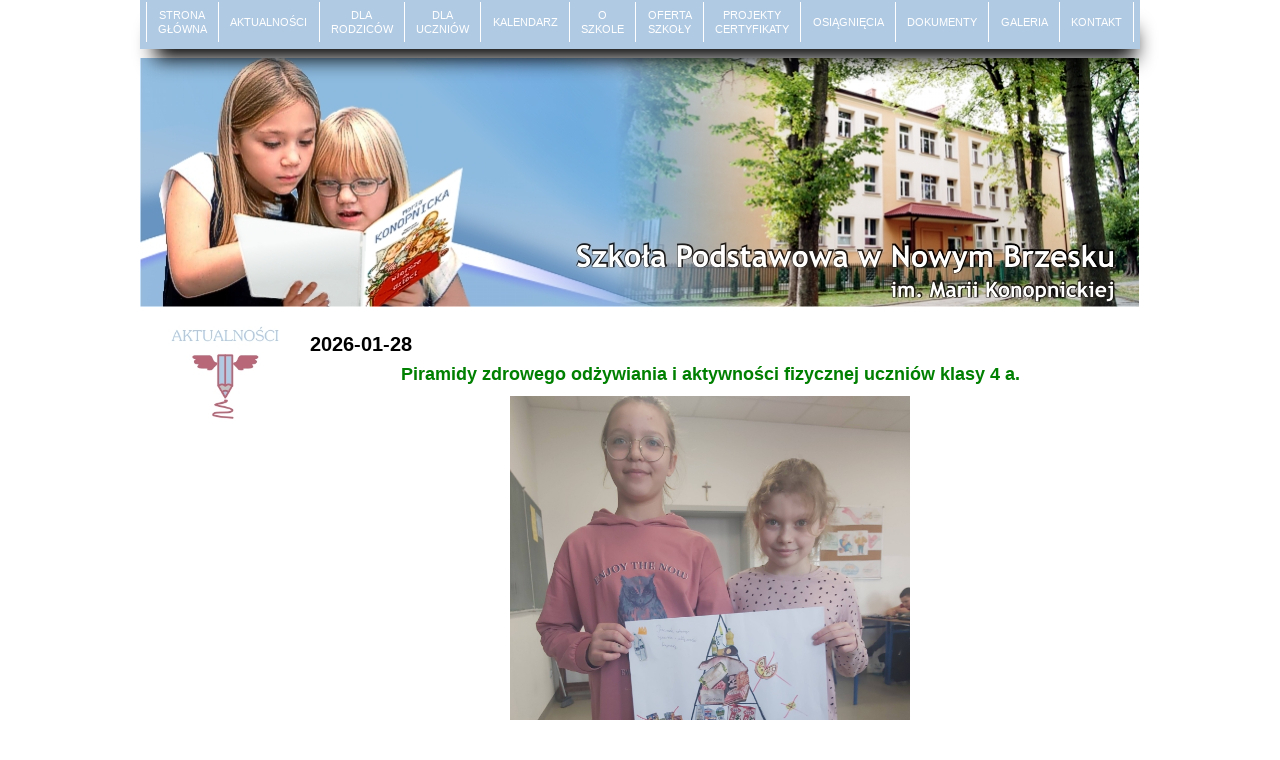

--- FILE ---
content_type: text/css
request_url: https://spnb.pl/css/style.css
body_size: 1674
content:
img {
  height: auto;
  max-width: 100%;
  vertical-align: middle; }

a {
  color: #000;
  text-decoration: none; }
  a:hover {
    border-bottom: 2px dotted #fff; }
  a:focus {
    outline: 0 none !important;
    border-bottom: 2px dotted #fff; }

@font-face {
  font-family: "Trebuc";
  src: url("../img/trebuc.ttf"); }

@font-face {
  font-family: "Trebuc";
  src: url("../img/trebucbd.ttf");
  font-weight: bold; }

@font-face {
  font-family: "Trebuc";
  src: url("../img/trebucit.ttf");
  font-style: italic; }

@font-face {
  font-family: "Trebuc";
  src: url("../img/trebucbi.ttf");
  font-weight: bold;
  font-style: italic; }

@font-face {
  font-family: "Trebuc";
  src: url("../img/trebucit.ttf");
  font-style: oblique; }

@font-face {
  font-family: "Trebuc";
  src: url("../img/trebucbd.ttf");
  font-weight: bold;
  font-style: oblique; }

html {
  width: 100%;
  height: 100%; }

body {
  margin: 0 auto;
  max-width: 1000px;
  min-width: 500px;
  line-height: 14px;
  font-family: Trebuchet MS,Lucida Grande,Lucida Sans Unicode,Lucida Sans,Tahoma,sans-serif, Calibri; }

#main {
  width: 100%;
  height: 100%;
  margin: 0 auto;
  font-size: 14px; }

nav#top {
  position: fixed;
  top: 0;
  z-index: 30;
  -webkit-box-shadow: 5px 20px 20px -10px #000;
  -moz-box-shadow: 5px 20px 20px -10px #000;
  box-shadow: 5px 20px 20px -10px #000;
  width: 990px;
  display: flex;
  flex-wrap: wrap;
  align-content: stretch;
  justify-content: space-around;
  background-color: #b0cae3;
  text-align: center;
  padding: 2px;
  padding-left: 5px;
  padding-right: 5px; }
  nav#top .item {
    display: inline-block;
    text-transform: uppercase;
    font-size: 11px;
    height: 40px;
    padding-left: 10px;
    padding-right: 10px;
    margin-bottom: 5px; }
    nav#top .item a {
      color: #fff; }
    nav#top .item span {
      display: table-cell;
      height: 40px;
      vertical-align: middle; }
  nav#top .strip {
    width: 1px;
    height: 40px;
    background-color: #fff; }

#baner {
  margin-top: 58px;
  width: 100%;
  margin-bottom: 10px; }

#content {
  min-height: 500px;
  word-wrap: break-word;
  text-align: center;
  position: relative;
  padding-bottom: 30px; }
  #content a:hover {
    border-bottom: 2px dotted #000; }
  #content .left_moje {
    height: 100%;
    width: 15%;
    padding-right: 1%;
    padding-left: 1%;
    text-align: center;
    float: left; }
    #content .left_moje img {
      width: 80%; }
  #content .new {
    width: 80%;
    padding-right: 3%;
    float: right;
    margin-top: 10px;
    margin-bottom: 30px;
    text-align: left; }
    #content .new .data {
      margin-top: 10px;
      margin-bottom: 2px;
      color: #5fadd4;
      font-size: 20px;
      font-weight: bold; }
    #content .new .tresc {
      margin-bottom: 15px; }
    #content .new .pasek {
      background-image: url("../img/pasek.jpg");
      background-repeat: repeat-x;
      width: 100%;
      height: 3px; }
  #content .sub_img {
    text-align: center;
    width: 150px;
    margin: 0 auto; }
  #content .sub_tresc {
    padding-left: 1%;
    padding-right: 1%;
    text-align: left; }
  #content .galeria {
    text-align: left;
    margin-left: 1%;
    margin-right: 1%;
    margin-top: 20px; }
    #content .galeria .nazwa {
      border-bottom: 2px dotted #99ae6b;
      font-size: 17px;
      margin-bottom: 5px; }
      #content .galeria .nazwa a:hover {
        border-bottom: none;
        font-style: italic;
        font-weight: bold; }
    #content .galeria .obrazki {
      display: flex;
      flex-wrap: wrap;
      justify-content: space-between; }
      #content .galeria .obrazki .photo {
        display: inline-block;
        text-align: center;
        margin-left: 1%;
        margin-right: 1%;
        margin-bottom: 5px; }
        #content .galeria .obrazki .photo img {
          width: 225px; }

#squares {
  display: flex;
  flex-wrap: wrap;
  justify-content: space-around;
  align-content: stretch; }
  #squares .menu-wrapper {
    position: relative;
    width: 20%;
    min-width: 120px;
    background-color: #fff; }
    #squares .menu-wrapper:before {
      content: '';
      display: block;
      padding-top: 100%; }
    #squares .menu-wrapper:hover {
      border: none; }
    #squares .menu-wrapper img {
      width: 70%;
      margin-left: 15%;
      margin-right: 15%; }
  #squares .menu-wrapper-rectangle {
    position: relative;
    width: 40%;
    height: 200px;
    min-width: 120px;
    background-color: #fff; }
    #squares .menu-wrapper-rectangle:before {
      content: '';
      display: block;
      padding-top: 100%; }
    #squares .menu-wrapper-rectangle:hover {
      border: none; }
    #squares .menu-wrapper-rectangle img {
      width: 100%;
      margin-left: 0;
      margin-right: 0; }
  #squares .hov {
    position: absolute;
    top: 0;
    left: 0;
    right: 0;
    bottom: 0;
    z-index: 20;
    background-color: rgba(255, 255, 255, 0); }
    #squares .hov:hover {
      background-color: rgba(255, 255, 255, 0.3); }
  #squares .menu {
    position: absolute;
    top: 0;
    left: 0;
    right: 0;
    bottom: 0;
    text-align: center;
    z-index: 10;
    font-size: 11px; }
    #squares .menu .text {
      position: absolute;
      bottom: 2px;
      width: 100%;
      overflow: hidden; }
      #squares .menu .text.bold {
        font-weight: bold; }
    #squares .menu.niebieski {
      background-color: #b0cae3; }
    #squares .menu.las {
      background-color: #99ae6b; }
    #squares .menu.zielony {
      background-color: #bdd589; }
    #squares .menu.szary {
      background-color: #dededc; }
    #squares .menu.zolty {
      background-color: #f3ef96; }
    #squares .menu.rozowy {
      background-color: #f7c6db; }
    #squares .menu.bordowy {
      background-color: #b86778; }
    #squares .menu.cl_bialy {
      color: #fff; }
    #squares .menu.cl_niebieski {
      color: #1d93d3; }
    #squares .menu.cl_las {
      color: #99ae6b; }
    #squares .menu.cl_zielony {
      color: #bdd589; }
    #squares .menu.cl_szary {
      color: #dededc; }
    #squares .menu.cl_zolty {
      color: #f3ef96; }
    #squares .menu.cl_rozowy {
      color: #f7c6db; }
    #squares .menu.cl_bordowy {
      color: #b86778; }

.clear {
  clear: both; }

#paging {
  margin-top: 20px;
  clear: both;
  position: absolute;
  bottom: 0;
  width: 100%;
  text-align: center;
  font-size: 16px;
  letter-spacing: 5px;
  font-weight: bold; }
  #paging a:hover {
    color: #1d93d3; }
  #paging .pag_arrow {
    font-size: 25px;
    line-height: 16px;
    vertical-align: top;
    font-weight: normal; }
  #paging .pag_current {
    color: #b86778; }

footer {
  clear: both;
  margin-top: 10px;
  background-color: #c1c1c1;
  width: 100%;
  height: 180px;
  position: relative;
  font-size: 12px;
  text-align: center;
  padding-top: 10px; }
  footer .left_moje {
    position: absolute;
    top: 10px;
    left: 20px;
    text-align: left; }
  footer .bott {
    position: absolute;
    bottom: 5px;
    right: 20px;
    z-index: 20; }
  footer .cent img {
    width: 35px; }
  footer .right_moje {
    float: right;
    text-align: right;
    position: absolute;
    top: 10px;
    right: 20px; }
  footer .copy {
    position: absolute;
    bottom: 5px;
    width: 100%;
    text-align: center; }

/*# sourceMappingURL=style.css.map */